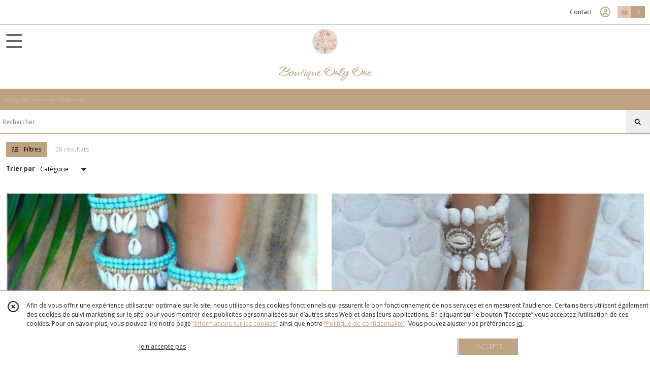

--- FILE ---
content_type: text/html; charset=UTF-8
request_url: https://boutiqueonlyonemandelieu.fr/catalogue
body_size: 6257
content:
    <!DOCTYPE html>
<html class="no-js">
<head>
  <meta charset="utf-8">
  <title>      Boutique Only One - Tous les produits
  </title>
  <meta name="viewport" content="width=device-width, initial-scale=1">
                      <link rel="canonical" href="https://boutiqueonlyonemandelieu.fr/catalogue">
        
      <meta property="og:type" content="website" />
  <meta property="og:url" content="https://boutiqueonlyonemandelieu.fr" />
  <meta property="og:title" content="Boutique Only One" />
  <meta property="og:image" content="https://eproshopping.cloud/media/b35aed09ece7a1942ab3818d02d3163f90c006b7/logo/06a2e847a31e7353fce996b02320acdc03b4ec34.png" />
  <meta property="og:description" content="Entrez dans notre univers Bohème chic" />
                                <script>
    document.documentElement.className = document.documentElement.className.replace(/\bno-js\b/,'js');
  </script>
  <link href="https://fonts.googleapis.com/css2?family=Open+Sans:wght@300..800" rel="stylesheet" type="text/css">
          <link href="https://fonts.googleapis.com/css?family=Qwitcher+Grypen:400,700" rel="stylesheet" type="text/css">
      <link rel="stylesheet" href="/build/997.ba563669.css"><link rel="stylesheet" href="/build/834.16e61b03.css"><link rel="stylesheet" href="/build/80.34683c74.css"><link rel="stylesheet" href="/build/frontend.1fc37339.css">
  <link rel="stylesheet" href="/theme/css/theme_11469_28219405.css" media="screen">
            
  <script src="/build/runtime.a75ddfe5.js" defer></script><script src="/build/406.a97bfe4f.js" defer></script><script src="/build/997.8d0fd1da.js" defer></script><script src="/build/923.0164837a.js" defer></script><script src="/build/834.74802303.js" defer></script><script src="/build/80.8bac68f7.js" defer></script><script src="/build/110.01a93047.js" defer></script><script src="/build/609.a2a9851b.js" defer></script><script src="/build/frontend.16e0848b.js" defer></script>
    <script>
    document.addEventListener('DOMContentLoaded', function() {
      Catalog.init('https://boutiqueonlyonemandelieu.fr/catalogue');
    });
  </script>
</head>
<body>

      
<header class="t_A05  ecommerce">
  <div class="HeaderTop">
    <div class="wrapper">
      <div class="main">
              </div>
      <div class="aside">
                  
        <ul>
                      <li class="contact">
              <a href="/contactez-nous">Contact</a>
            </li>
                                                                                        <li class="login">
                    <a class="js-adv-modal-open" href="/login" aria-label="Espace client">
                      <span class="far fa-user-circle"></span>
                    </a>
                  </li>
                                                                                <li class="cart">
                <a href="/panier">
                  <div class="icon"><span class="fas fa-shopping-basket"></span></div>
                  <div class="counter js-cartTotal-total-products">0</div>
                </a>
              </li>
                              </ul>
      </div>
    </div>
  </div>
  <div class="HeaderMiddle">
    <div class="wrapper with-title">
      <div id="header-menu-mobile-toggle">
        <span>Toggle Menu</span>
      </div>
      <div class="aside">
        <div class="search-form">
          <input type="search" data-url="/catalogue" placeholder="Rechercher">
          <button aria-label="Rechercher"><i class="fas fa-search"></i></button>
        </div>
      </div>
      <div class="main">
        <a href="/">
          <img src="https://eproshopping.cloud/media/b35aed09ece7a1942ab3818d02d3163f90c006b7/logo/06a2e847a31e7353fce996b02320acdc03b4ec34.png" class="js-PreviewLogo">
          <div>
                                          <div class="title es-custom-fg1 es-custom-f1 es-custom-fs-title js-PreviewTitle">Boutique Only One</div>
                                                    <div class="baseline es-custom-fg1 es-custom-f1 es-custom-fs-small js-PreviewBaseline">Entrez dans notre univers Bohème chic</div>
                      </div>
        </a>
      </div>
      <div class="aside">
        <ul>
          <li class="contact">
            <a href="/contactez-nous">
              <div class="icon"><span class="fas fa-envelope"></span></div>
              <div class="text">CONTACT</div>
            </a>
          </li>
                                    <li class="login">
                <a class="js-adv-modal-open" href="/login">
                  <div class="icon"><span class="fas fa-user"></span></div>
                  <div class="text">SE CONNECTER</div>
                </a>
              </li>
                                            <li class="cart">
              <a href="/panier">
                <div class="icon"><span class="fas fa-shopping-cart"></span></div>
                <div class="text">PANIER</div>
                <div class="counter js-cartTotal-total-products">0</div>
              </a>
            </li>
                  </ul>
      </div>
    </div>
  </div>
    <nav class="Menu t_C01">
  <div>
    <ul class="level-0 " >
                    <li>
                              <a href="/">
                              <span class="icon fas fa-home mr-0"></span>
                            <span class="text"></span>
                          </a>
                                </li>
                      <li>
                              <a href="/catalogue">
                            <span class="text">Tous nos produits</span>
                              <span class="fa-solid fa-chevron-right"></span>
                          </a>
                                    <ul class="level-1 display-left" style="display:none">
      <li class="MobileHeaderMenu">
              <a href="/catalogue">
                    <span class="text">Tous nos produits</span>
        </a>
          </li>
                    <li>
                              <a href="/catalogue/200436-homme">
                            <span class="text">FEMME</span>
                              <span class="fa-solid fa-chevron-right"></span>
                          </a>
                                    <ul class="level-2 " >
      <li class="MobileHeaderMenu">
              <a href="/catalogue/200436-homme">
                    <span class="text">FEMME</span>
        </a>
          </li>
                    <li>
                              <a href="/catalogue/200437-sweat-femme">
                            <span class="text">SWEAT FEMME</span>
                          </a>
                                </li>
                      <li>
                              <a href="/catalogue/200438-gilet-femme">
                            <span class="text">GILET FEMME</span>
                          </a>
                                </li>
                      <li>
                              <a href="/catalogue/200439-pantalon-femme">
                            <span class="text">PANTALON FEMME</span>
                          </a>
                                </li>
                      <li>
                              <a href="/catalogue/200440-veste-femme">
                            <span class="text">VESTE FEMME </span>
                          </a>
                                </li>
                      <li>
                              <a href="/catalogue/200441-chaussure-femme">
                            <span class="text">CHAUSSURE FEMME</span>
                          </a>
                                </li>
                      <li>
                              <a href="/catalogue/200442-robe-femme">
                            <span class="text">ROBE FEMME</span>
                          </a>
                                </li>
                      <li>
                              <a href="/catalogue/200836-pull-femme">
                            <span class="text">PULL FEMME</span>
                          </a>
                                </li>
                      <li>
                              <a href="/catalogue/200839-chemise-femme">
                            <span class="text">CHEMISE FEMME</span>
                          </a>
                                </li>
                      <li>
                              <a href="/catalogue/200847-bijoux-femme">
                            <span class="text">COMBINAISON FEMME</span>
                          </a>
                                </li>
                      <li>
                              <a href="/catalogue/201331-haut-femme">
                            <span class="text">HAUT FEMME</span>
                          </a>
                                </li>
                      <li>
                              <a href="/catalogue/202031-jogging-femme">
                            <span class="text">JOGGING FEMME</span>
                          </a>
                                </li>
                      <li>
                              <a href="/catalogue/202123-manteau-femme">
                            <span class="text">MANTEAU FEMME</span>
                          </a>
                                </li>
                      <li>
                              <a href="/catalogue/202268-jupe-femme">
                            <span class="text">JUPE FEMME</span>
                          </a>
                                </li>
                      <li>
                              <a href="/catalogue/247900-sacs-femme">
                            <span class="text">SACS FEMME</span>
                          </a>
                                </li>
      </ul>
              </li>
                      <li>
                              <a href="/catalogue/201428-bijoux">
                            <span class="text">BIJOUX</span>
                          </a>
                                </li>
                      <li>
                              <a href="/catalogue/352604-PARFUM">
                            <span class="text">PARFUM</span>
                          </a>
                                </li>
      </ul>
              </li>
                      <li>
                              <a href="/catalogue/200436-homme">
                            <span class="text">FEMME</span>
                              <span class="fa-solid fa-chevron-right"></span>
                          </a>
                                    <ul class="level-1 " style="display:none">
      <li class="MobileHeaderMenu">
              <a href="/catalogue/200436-homme">
                    <span class="text">FEMME</span>
        </a>
          </li>
                    <li>
                              <a href="/catalogue/200437-sweat-femme">
                            <span class="text">SWEAT FEMME</span>
                          </a>
                                </li>
                      <li>
                              <a href="/catalogue/200438-gilet-femme">
                            <span class="text">GILET FEMME</span>
                          </a>
                                </li>
                      <li>
                              <a href="/catalogue/200439-pantalon-femme">
                            <span class="text">PANTALON FEMME</span>
                          </a>
                                </li>
                      <li>
                              <a href="/catalogue/200440-veste-femme">
                            <span class="text">VESTE FEMME </span>
                          </a>
                                </li>
                      <li>
                              <a href="/catalogue/200441-chaussure-femme">
                            <span class="text">CHAUSSURE FEMME</span>
                          </a>
                                </li>
                      <li>
                              <a href="/catalogue/200442-robe-femme">
                            <span class="text">ROBE FEMME</span>
                          </a>
                                </li>
                      <li>
                              <a href="/catalogue/200836-pull-femme">
                            <span class="text">PULL FEMME</span>
                          </a>
                                </li>
                      <li>
                              <a href="/catalogue/200839-chemise-femme">
                            <span class="text">CHEMISE FEMME</span>
                          </a>
                                </li>
                      <li>
                              <a href="/catalogue/200847-bijoux-femme">
                            <span class="text">COMBINAISON FEMME</span>
                          </a>
                                </li>
                      <li>
                              <a href="/catalogue/201331-haut-femme">
                            <span class="text">HAUT FEMME</span>
                          </a>
                                </li>
                      <li>
                              <a href="/catalogue/202031-jogging-femme">
                            <span class="text">JOGGING FEMME</span>
                          </a>
                                </li>
                      <li>
                              <a href="/catalogue/202123-manteau-femme">
                            <span class="text">MANTEAU FEMME</span>
                          </a>
                                </li>
                      <li>
                              <a href="/catalogue/202268-jupe-femme">
                            <span class="text">JUPE FEMME</span>
                          </a>
                                </li>
                      <li>
                              <a href="/catalogue/247900-sacs-femme">
                            <span class="text">SACS FEMME</span>
                          </a>
                                </li>
      </ul>
              </li>
                      <li>
                              <a href="/catalogue/201428-bijoux">
                            <span class="text">BIJOUX</span>
                          </a>
                                </li>
                      <li>
                              <a href="/catalogue/352604-PARFUM">
                            <span class="text">PARFUM</span>
                          </a>
                                </li>
      </ul>
    <span id="MenuIndicator"></span>
  </div>
</nav>

  <div class="HeaderBottom">
    <div class="baseline es-custom-bg2 es-custom-fg2 es-custom-f1 es-custom-fs js-PreviewBaseline">
      Entrez dans notre univers Bohème chic
    </div>
    <div class="search-form es-custom-b1">
      <input type="search" data-url="/catalogue" placeholder="Rechercher">
      <button aria-label="Rechercher"><i class="fas fa-search"></i></button>
    </div>
  </div>
</header>

      <main class="ProductCategoryPage">
    <div id="Catalog-productResults">
  <div class="ProductResultsHeader">
  <div class="ProductResultsHeader-main">
    <div class="btn es-custom-color-bg2 es-custom-bg2 es-custom-fg2-hov es-custom-bg2-hov mr-3 ProductResultsHeader-filter">
      <i class="fa-solid fa-list-check mr-2"></i> Filtres
    </div>
    <div class="es-custom-fg1">
              28&nbsp;résultats
          </div>
  </div>
  <div class="ProductResultsHeader-aside">
    <form>
      <label for="product-sort-select">Trier par</label>
      <div class="es-select">
        <select id="product-sort-select" name="sort">
                      <option value="-i">Nouveauté</option>
                      <option selected="selected" value="c">Catégorie</option>
                      <option value="t">Nom</option>
                      <option value="p">Prix croissant</option>
                      <option value="r">Référence</option>
                  </select>
      </div>
      <span class="ProductResultsHeader-display">Affichage</span>
      <input class="ProductResultsHeader-display" id="product-display-list" type="radio" name="_l" value="2" >
      <label class="ProductResultsHeader-display" for="product-display-list"><i class="fas fa-bars"></i></label>
      <input class="ProductResultsHeader-display" id="product-display-grid" type="radio" name="_l" value="1" checked>
      <label class="ProductResultsHeader-display" for="product-display-grid"><i class="fas fa-th"></i></label>
    </form>
  </div>
</div>
<div class="ProductResults">
      <div class="ProductItemGrid-container">
                <a class="ProductItemGrid t_D03" href="/2080013-Sandales-coquillages-Turquoise-double">
      <div class="image autoCrop">
    <div>
      <img src="https://eproshopping.cloud/media/b35aed09ece7a1942ab3818d02d3163f90c006b7/produit/4bd750ce2189539442f19e3a10fab4557d81b5a8.jpg">
    </div>
              
      </div>
  <div class="title-price">
    <div class="title">Sandales coquillages Turquoise double</div>
            <div class="Price ">
                      <span class="Price-value">
                <span class="integer">79</span>
                  <span class="currency">€</span>
                      </span>
              <span class="Price-periodKind"></span>
                  </div>

      </div>
      <div class="category">
              Chaussure Femme
          </div>
      <div class="button">
              <button type="button"  data-url="/panier/ajouter" data-id="P-2080013">
        AJOUTER
      </button>
      </div>
</a>

                <a class="ProductItemGrid t_D03" href="/2080012-Sandales-coquillages-Blanche">
      <div class="image autoCrop">
    <div>
      <img src="https://eproshopping.cloud/media/b35aed09ece7a1942ab3818d02d3163f90c006b7/produit/e08b5d0043f487011db9f11c5c727d1c03db48ab.jpg">
    </div>
              
      </div>
  <div class="title-price">
    <div class="title">Sandales coquillages Blanche</div>
            <div class="Price ">
                      <span class="Price-value">
                <span class="integer">79</span>
                  <span class="currency">€</span>
                      </span>
              <span class="Price-periodKind"></span>
                  </div>

      </div>
      <div class="category">
              Chaussure Femme
          </div>
      <div class="button">
              <button type="button"  data-url="/panier/ajouter" data-id="P-2080012">
        AJOUTER
      </button>
      </div>
</a>

                <a class="ProductItemGrid t_D03" href="/2080011-Sandales-coquillages-Violette">
      <div class="image autoCrop">
    <div>
      <img src="https://eproshopping.cloud/media/b35aed09ece7a1942ab3818d02d3163f90c006b7/produit/8815bbe4d0742cda674431f225e7008584930450.jpg">
    </div>
              
      </div>
  <div class="title-price">
    <div class="title">Sandales coquillages Violette</div>
            <div class="Price ">
                      <span class="Price-value">
                <span class="integer">79</span>
                  <span class="currency">€</span>
                      </span>
              <span class="Price-periodKind"></span>
                  </div>

      </div>
      <div class="category">
              Chaussure Femme
          </div>
      <div class="button">
              <button type="button"  data-url="/panier/ajouter" data-id="P-2080011">
        AJOUTER
      </button>
      </div>
</a>

                <a class="ProductItemGrid t_D03" href="/2080009-Sandales-coquillages-Noir">
      <div class="image autoCrop">
    <div>
      <img src="https://eproshopping.cloud/media/b35aed09ece7a1942ab3818d02d3163f90c006b7/produit/f4043ce5c2da6917e635dbd6f8feb3d88d22ce7f.jpg">
    </div>
              
      </div>
  <div class="title-price">
    <div class="title">Sandales coquillages Noir</div>
            <div class="Price ">
                      <span class="Price-value">
                <span class="integer">79</span>
                  <span class="currency">€</span>
                      </span>
              <span class="Price-periodKind"></span>
                  </div>

      </div>
      <div class="category">
              Chaussure Femme
          </div>
      <div class="button">
              <button type="button"  data-url="/panier/ajouter" data-id="P-2080009">
        AJOUTER
      </button>
      </div>
</a>

                <a class="ProductItemGrid t_D03" href="/2080008-Sandales-coquillages-Turquoise">
      <div class="image autoCrop">
    <div>
      <img src="https://eproshopping.cloud/media/b35aed09ece7a1942ab3818d02d3163f90c006b7/produit/105a843ba060fc65986cbe01544d1deebae5dfd6.jpg">
    </div>
              
      </div>
  <div class="title-price">
    <div class="title">Sandales coquillages Turquoise</div>
            <div class="Price ">
                      <span class="Price-value">
                <span class="integer">79</span>
                  <span class="currency">€</span>
                      </span>
              <span class="Price-periodKind"></span>
                  </div>

      </div>
      <div class="category">
              Chaussure Femme
          </div>
      <div class="button">
              <button type="button"  data-url="/panier/ajouter" data-id="P-2080008">
        AJOUTER
      </button>
      </div>
</a>

                <a class="ProductItemGrid t_D03" href="/2080007-Sandales-coquillages-Beige">
      <div class="image autoCrop">
    <div>
      <img src="https://eproshopping.cloud/media/b35aed09ece7a1942ab3818d02d3163f90c006b7/produit/6aee6515f84c206198df9ff253a896bd05190985.jpg">
    </div>
              
      </div>
  <div class="title-price">
    <div class="title">Sandales coquillages Beige</div>
            <div class="Price ">
                      <span class="Price-value">
                <span class="integer">79</span>
                  <span class="currency">€</span>
                      </span>
              <span class="Price-periodKind"></span>
                  </div>

      </div>
      <div class="category">
              Chaussure Femme
          </div>
      <div class="button">
              <button type="button"  data-url="/panier/ajouter" data-id="P-2080007">
        AJOUTER
      </button>
      </div>
</a>

                <a class="ProductItemGrid t_D03" href="/2080001-Sandales-coquillages-rose">
      <div class="image autoCrop">
    <div>
      <img src="https://eproshopping.cloud/media/b35aed09ece7a1942ab3818d02d3163f90c006b7/produit/c38a9a5ccf96494f647f15f38930fd4ab39ffae7.jpg">
    </div>
              
      </div>
  <div class="title-price">
    <div class="title">Sandales coquillages Rose</div>
            <div class="Price ">
                      <span class="Price-value">
                <span class="integer">79</span>
                  <span class="currency">€</span>
                      </span>
              <span class="Price-periodKind"></span>
                  </div>

      </div>
      <div class="category">
              Chaussure Femme
          </div>
      <div class="button">
              <button type="button"  data-url="/panier/ajouter" data-id="P-2080001">
        AJOUTER
      </button>
      </div>
</a>

                <a class="ProductItemGrid t_D03" href="/2059468-Basket-Beige-FIND">
      <div class="image autoCrop">
    <div>
      <img src="https://eproshopping.cloud/media/b35aed09ece7a1942ab3818d02d3163f90c006b7/produit/2e22c67b4771682b746a4456b43435cb737a151f.jpg">
    </div>
              
      </div>
  <div class="title-price">
    <div class="title">Basket Beige Find</div>
            <div class="Price ">
                      <span class="Price-value">
                <span class="integer">55</span>
                  <span class="currency">€</span>
                      </span>
              <span class="Price-periodKind"></span>
                  </div>

      </div>
      <div class="category">
              Chaussure Femme
          </div>
      <div class="button">
              <button type="button"  data-url="/panier/ajouter" data-id="P-2059468">
        AJOUTER
      </button>
      </div>
</a>

                <a class="ProductItemGrid t_D03" href="/2059023-Basket-Beige-CH">
      <div class="image autoCrop">
    <div>
      <img src="https://eproshopping.cloud/media/b35aed09ece7a1942ab3818d02d3163f90c006b7/produit/453f12e4ad4bd479f86e1cfe695584cc7cec4b41.jpg">
    </div>
              
      </div>
  <div class="title-price">
    <div class="title">Basket Beige CH</div>
            <div class="Price ">
                      <span class="Price-value">
                <span class="integer">59</span>
                  <span class="currency">€</span>
                      </span>
              <span class="Price-periodKind"></span>
                  </div>

      </div>
      <div class="category">
              Chaussure Femme
          </div>
      <div class="button">
              <button type="button"  data-url="/panier/ajouter" data-id="P-2059023">
        AJOUTER
      </button>
      </div>
</a>

                <a class="ProductItemGrid t_D03" href="/2058776-Basket-Kaki-bijou">
      <div class="image autoCrop">
    <div>
      <img src="https://eproshopping.cloud/media/b35aed09ece7a1942ab3818d02d3163f90c006b7/produit/2b1c86b00c5bb997034953e96cb81d6a91ad4245.jpg">
    </div>
              
      </div>
  <div class="title-price">
    <div class="title">Basket Kaki bijou</div>
            <div class="Price ">
                      <span class="Price-value">
                <span class="integer">45</span>
                  <span class="currency">€</span>
                      </span>
              <span class="Price-periodKind"></span>
                  </div>

      </div>
      <div class="category">
              Chaussure Femme
          </div>
      <div class="button">
              <button type="button"  data-url="/panier/ajouter" data-id="P-2058776">
        AJOUTER
      </button>
      </div>
</a>

                <a class="ProductItemGrid t_D03" href="/2058773-Basket-Bleu-jeans">
      <div class="image autoCrop">
    <div>
      <img src="https://eproshopping.cloud/media/b35aed09ece7a1942ab3818d02d3163f90c006b7/produit/f44d8c6dcaa3711714db4bfce6153fd164acad95.jpg">
    </div>
              
      </div>
  <div class="title-price">
    <div class="title">Basket Bleu jeans</div>
            <div class="Price ">
                      <span class="Price-value">
                <span class="integer">39</span>
                  <span class="currency">€</span>
                      </span>
              <span class="Price-periodKind"></span>
                  </div>

      </div>
      <div class="category">
              Chaussure Femme
          </div>
      <div class="button">
              <button type="button"  data-url="/panier/ajouter" data-id="P-2058773">
        AJOUTER
      </button>
      </div>
</a>

                <a class="ProductItemGrid t_D03" href="/2058770-Basket-Rose-fluo">
      <div class="image autoCrop">
    <div>
      <img src="https://eproshopping.cloud/media/b35aed09ece7a1942ab3818d02d3163f90c006b7/produit/fbf69c7816d62b6257de54dc121edb0ab0871e3a.jpg">
    </div>
              
      </div>
  <div class="title-price">
    <div class="title">Basket Rose fluo</div>
            <div class="Price ">
                      <span class="Price-value">
                <span class="integer">55</span>
                  <span class="currency">€</span>
                      </span>
              <span class="Price-periodKind"></span>
                  </div>

      </div>
      <div class="category">
              Chaussure Femme
          </div>
      <div class="button">
              <button type="button"  data-url="/panier/ajouter" data-id="P-2058770">
        AJOUTER
      </button>
      </div>
</a>

                <a class="ProductItemGrid t_D03" href="/2080014-Robe-dentelle-Boho">
      <div class="image autoCrop">
    <div>
      <img src="https://eproshopping.cloud/media/b35aed09ece7a1942ab3818d02d3163f90c006b7/produit/82fc68c2d86e4fcd522798239a01a96da05653b7.jpg">
    </div>
              
      </div>
  <div class="title-price">
    <div class="title">Robe dentelle Boho</div>
            <div class="Price ">
                      <span class="Price-value">
                <span class="integer">119</span>
                  <span class="currency">€</span>
                      </span>
              <span class="Price-periodKind"></span>
                  </div>

      </div>
      <div class="category">
              Robe Femme
          </div>
      <div class="button">
              <button type="button"  data-url="/panier/ajouter" data-id="P-2080014">
        AJOUTER
      </button>
      </div>
</a>

                <a class="ProductItemGrid t_D03" href="/2059706-Robe-cheri">
      <div class="image autoCrop">
    <div>
      <img src="https://eproshopping.cloud/media/b35aed09ece7a1942ab3818d02d3163f90c006b7/produit/2ac6770978f306fab94a5ed41dbe7571f114acf5.jpg">
    </div>
              
      </div>
  <div class="title-price">
    <div class="title">Robe chéri</div>
            <div class="Price ">
                      <span class="Price-value">
                <span class="integer">49</span>
                  <span class="currency">€</span>
                      </span>
              <span class="Price-periodKind"></span>
                  </div>

      </div>
      <div class="category">
              Robe Femme
          </div>
      <div class="button">
              <button type="button"  data-url="/panier/ajouter" data-id="P-2059706">
        AJOUTER
      </button>
      </div>
</a>

                <a class="ProductItemGrid t_D03" href="/2059691-Robe-Minnie">
      <div class="image autoCrop">
    <div>
      <img src="https://eproshopping.cloud/media/b35aed09ece7a1942ab3818d02d3163f90c006b7/produit/340e2f264975db432578d9931380b1f791c74442.jpg">
    </div>
              
      </div>
  <div class="title-price">
    <div class="title">Robe Minnie</div>
            <div class="Price ">
                      <span class="Price-value">
                <span class="integer">59</span>
                  <span class="currency">€</span>
                      </span>
              <span class="Price-periodKind"></span>
                  </div>

      </div>
      <div class="category">
              Robe Femme
          </div>
      <div class="button">
              <button type="button"  data-url="/panier/ajouter" data-id="P-2059691">
        AJOUTER
      </button>
      </div>
</a>

                <a class="ProductItemGrid t_D03" href="/2059709-Ensemble-Ichi-pantalon-et-blazer">
      <div class="image autoCrop">
    <div>
      <img src="https://eproshopping.cloud/media/b35aed09ece7a1942ab3818d02d3163f90c006b7/produit/92893e644828defadd43e4ee39aa26f790a2b4a6.jpg">
    </div>
              
      </div>
  <div class="title-price">
    <div class="title">Ensemble Ichi pantalon et blazer</div>
            <div class="Price ">
                      <span class="Price-value">
                <span class="integer">39</span>
                  <span class="currency-sup">€</span>
          <span class="fractional">95</span>
                      </span>
              <span class="Price-periodKind"></span>
                  </div>

      </div>
      <div class="category">
              Combinaison Femme
          </div>
      <div class="button">
              <button type="button"  data-url="/panier/ajouter" data-id="P-2059709">
        AJOUTER
      </button>
      </div>
</a>

                <a class="ProductItemGrid t_D03" href="/2080045-SUN-FLOWER-MADAMIRMA">
      <div class="image autoCrop">
    <div>
      <img src="https://eproshopping.cloud/media/b35aed09ece7a1942ab3818d02d3163f90c006b7/produit/6337e05e585d70fea950baf6aaf0642df50aae65.png">
    </div>
              
      </div>
  <div class="title-price">
    <div class="title">Sun flower Madamirma</div>
            <div class="Price ">
                      <span class="Price-value">
                <span class="integer">59</span>
                  <span class="currency">€</span>
                      </span>
              <span class="Price-periodKind"></span>
                  </div>

      </div>
      <div class="category">
              Parfum
          </div>
      <div class="button">
              <button type="button"  data-url="/panier/ajouter" data-id="P-2080045">
        AJOUTER
      </button>
      </div>
</a>

                <a class="ProductItemGrid t_D03" href="/2080044-COCO">
      <div class="image autoCrop">
    <div>
      <img src="https://eproshopping.cloud/media/b35aed09ece7a1942ab3818d02d3163f90c006b7/produit/17ffcec2d98e3b9154ed953f9f61defa83f012cc.png">
    </div>
              
      </div>
  <div class="title-price">
    <div class="title">Coco Madamirma</div>
            <div class="Price ">
                      <span class="Price-value">
                <span class="integer">59</span>
                  <span class="currency">€</span>
                      </span>
              <span class="Price-periodKind"></span>
                  </div>

      </div>
      <div class="category">
              Parfum
          </div>
      <div class="button">
              <button type="button"  data-url="/panier/ajouter" data-id="P-2080044">
        AJOUTER
      </button>
      </div>
</a>

                <a class="ProductItemGrid t_D03" href="/2080042-VANILLE">
      <div class="image autoCrop">
    <div>
      <img src="https://eproshopping.cloud/media/b35aed09ece7a1942ab3818d02d3163f90c006b7/produit/3254026267fdd853a2f1792e0ce34d671e12a57a.png">
    </div>
              
      </div>
  <div class="title-price">
    <div class="title">Vanille Madamirma</div>
            <div class="Price ">
                      <span class="Price-value">
                <span class="integer">59</span>
                  <span class="currency">€</span>
                      </span>
              <span class="Price-periodKind"></span>
                  </div>

      </div>
      <div class="category">
              Parfum
          </div>
      <div class="button">
              <button type="button"  data-url="/panier/ajouter" data-id="P-2080042">
        AJOUTER
      </button>
      </div>
</a>

                <a class="ProductItemGrid t_D03" href="/2080040-JUST-MADAM">
      <div class="image autoCrop">
    <div>
      <img src="https://eproshopping.cloud/media/b35aed09ece7a1942ab3818d02d3163f90c006b7/produit/77303a4a293113f4869479141fe1ff63d58a9593.png">
    </div>
              
      </div>
  <div class="title-price">
    <div class="title">Just madam Madamirma</div>
            <div class="Price ">
                      <span class="Price-value">
                <span class="integer">39</span>
                  <span class="currency">€</span>
                      </span>
              <span class="Price-periodKind"></span>
                  </div>

      </div>
      <div class="category">
              Parfum
          </div>
      <div class="button">
              <button type="button"  data-url="/panier/ajouter" data-id="P-2080040">
        AJOUTER
      </button>
      </div>
</a>

                <a class="ProductItemGrid t_D03" href="/2080039-TONKABAYA">
      <div class="image autoCrop">
    <div>
      <img src="https://eproshopping.cloud/media/b35aed09ece7a1942ab3818d02d3163f90c006b7/produit/e759f52e33ac37b4e0e61159fd04d839a066f307.png">
    </div>
              
      </div>
  <div class="title-price">
    <div class="title">Tonkabaya Madamirma</div>
            <div class="Price ">
                      <span class="Price-value">
                <span class="integer">39</span>
                  <span class="currency">€</span>
                      </span>
              <span class="Price-periodKind"></span>
                  </div>

      </div>
      <div class="category">
              Parfum
          </div>
      <div class="button">
              <button type="button"  data-url="/panier/ajouter" data-id="P-2080039">
        AJOUTER
      </button>
      </div>
</a>

                <a class="ProductItemGrid t_D03" href="/2080037-BAROKO">
      <div class="image autoCrop">
    <div>
      <img src="https://eproshopping.cloud/media/b35aed09ece7a1942ab3818d02d3163f90c006b7/produit/68ba98efeebd89fb024e4f9f92fa845e0271a40f.png">
    </div>
              
      </div>
  <div class="title-price">
    <div class="title">Baroko Madamirma</div>
            <div class="Price ">
                      <span class="Price-value">
                <span class="integer">39</span>
                  <span class="currency">€</span>
                      </span>
              <span class="Price-periodKind"></span>
                  </div>

      </div>
      <div class="category">
              Parfum
          </div>
      <div class="button">
              <button type="button"  data-url="/panier/ajouter" data-id="P-2080037">
        AJOUTER
      </button>
      </div>
</a>

                <a class="ProductItemGrid t_D03" href="/2080030-BOHEMIENNE">
      <div class="image autoCrop">
    <div>
      <img src="https://eproshopping.cloud/media/b35aed09ece7a1942ab3818d02d3163f90c006b7/produit/86da2c5137c236c2e36c86fc9a8b5904ee4eaa0b.png">
    </div>
              
      </div>
  <div class="title-price">
    <div class="title">Bohémienne Madamirma</div>
            <div class="Price ">
                      <span class="Price-value">
                <span class="integer">39</span>
                  <span class="currency">€</span>
                      </span>
              <span class="Price-periodKind"></span>
                  </div>

      </div>
      <div class="category">
              Parfum
          </div>
      <div class="button">
              <button type="button"  data-url="/panier/ajouter" data-id="P-2080030">
        AJOUTER
      </button>
      </div>
</a>

                <a class="ProductItemGrid t_D03" href="/2080028-PATCHOU">
      <div class="image autoCrop">
    <div>
      <img src="https://eproshopping.cloud/media/b35aed09ece7a1942ab3818d02d3163f90c006b7/produit/c228eb2fcec78643769453e35edd42a308ed8587.png">
    </div>
              
      </div>
  <div class="title-price">
    <div class="title">Patchou Madamirma</div>
            <div class="Price ">
                      <span class="Price-value">
                <span class="integer">39</span>
                  <span class="currency">€</span>
                      </span>
              <span class="Price-periodKind"></span>
                  </div>

      </div>
      <div class="category">
              Parfum
          </div>
      <div class="button">
              <button type="button"  data-url="/panier/ajouter" data-id="P-2080028">
        AJOUTER
      </button>
      </div>
</a>

                <a class="ProductItemGrid t_D03" href="/2080026-GOOD-VIBES">
      <div class="image autoCrop">
    <div>
      <img src="https://eproshopping.cloud/media/b35aed09ece7a1942ab3818d02d3163f90c006b7/produit/66c42e7520c78e37c8bd84cea2803b4f46ff9242.png">
    </div>
              
      </div>
  <div class="title-price">
    <div class="title">Good-vibes Madamirma</div>
            <div class="Price ">
                      <span class="Price-value">
                <span class="integer">39</span>
                  <span class="currency">€</span>
                      </span>
              <span class="Price-periodKind"></span>
                  </div>

      </div>
      <div class="category">
              Parfum
          </div>
      <div class="button">
              <button type="button"  data-url="/panier/ajouter" data-id="P-2080026">
        AJOUTER
      </button>
      </div>
</a>

                <a class="ProductItemGrid t_D03" href="/2080024-MARI-JANE">
      <div class="image autoCrop">
    <div>
      <img src="https://eproshopping.cloud/media/b35aed09ece7a1942ab3818d02d3163f90c006b7/produit/0028aa9b0091f38177e1e3d664161c41c6315e2e.png">
    </div>
              
      </div>
  <div class="title-price">
    <div class="title">Mari-jane Madamirma</div>
            <div class="Price ">
                      <span class="Price-value">
                <span class="integer">39</span>
                  <span class="currency">€</span>
                      </span>
              <span class="Price-periodKind"></span>
                  </div>

      </div>
      <div class="category">
              Parfum
          </div>
      <div class="button">
              <button type="button"  data-url="/panier/ajouter" data-id="P-2080024">
        AJOUTER
      </button>
      </div>
</a>

                <a class="ProductItemGrid t_D03" href="/2080022-LOVE-SUMMER">
      <div class="image autoCrop">
    <div>
      <img src="https://eproshopping.cloud/media/b35aed09ece7a1942ab3818d02d3163f90c006b7/produit/13c38092dfafb75b91890fd5660d21f1b30d2c84.png">
    </div>
              
      </div>
  <div class="title-price">
    <div class="title">Love summer Madamirma</div>
            <div class="Price ">
                      <span class="Price-value">
                <span class="integer">39</span>
                  <span class="currency">€</span>
                      </span>
              <span class="Price-periodKind"></span>
                  </div>

      </div>
      <div class="category">
              Parfum
          </div>
      <div class="button">
              <button type="button"  data-url="/panier/ajouter" data-id="P-2080022">
        AJOUTER
      </button>
      </div>
</a>

                <a class="ProductItemGrid t_D03" href="/2080020-IRMA-OUD">
      <div class="image autoCrop">
    <div>
      <img src="https://eproshopping.cloud/media/b35aed09ece7a1942ab3818d02d3163f90c006b7/produit/0c13da083e52f0453d9af4e96e01c29e59e5f557.png">
    </div>
              
      </div>
  <div class="title-price">
    <div class="title">Irma oud Madamirma</div>
            <div class="Price ">
                      <span class="Price-value">
                <span class="integer">39</span>
                  <span class="currency">€</span>
                      </span>
              <span class="Price-periodKind"></span>
                  </div>

      </div>
      <div class="category">
              Parfum
          </div>
      <div class="button">
              <button type="button"  data-url="/panier/ajouter" data-id="P-2080020">
        AJOUTER
      </button>
      </div>
</a>

          </div>
  </div>

</div>

  </main>
    <div id="ProductFilters">
    <div class="ProductFiltersClose">
      <span class="js-ProductFiltersClose">Fermer <i class="fa-solid fa-times"></i></span>
    </div>
    <div class="ProductFiltersHeader">
      FILTRES
    </div>
    <ul>
      <li class="current">
                                  <a href="/catalogue">Tous les produits</a>
          <ul>
          <li >
                  <a href="/catalogue/200436-homme">
            FEMME (16)          </a>
                        </li>
          <li >
                  <a href="/catalogue/352604-PARFUM">
            PARFUM (12)          </a>
                        </li>
      </ul>

      </li>
    </ul>
    <div class="ProductFiltersApply js-ProductFiltersClose es-custom-b1 es-custom-fg1 es-custom-bg1-hov es-custom-fg1-hov">
      Afficher les résultats
    </div>
  </div>
    <footer>
  <div class="es-custom-bg2 es-custom-color-bg2">
                        <div class="FooterPayments">
          <div class="FooterPayments-title es-custom-bg2">Paiements sécurisés</div>
                      <img src="/images/payment/paypal-icon.svg" alt="" title="Paiements sécurisés par PayPal">
                      <img src="/images/payment/visa.svg" alt="" title="VISA">
                      <img src="/images/payment/mastercard.svg" alt="" title="Mastercard">
                      <img src="/images/payment/amex.svg" alt="" title="AMEX">
                  </div>
              <div class="FooterMain">
      <div class="FooterMain-nav">
        <div class="title">Navigation</div>
                      <a href="/" class="es-custom-fg1-hov"><span class="fas fa-chevron-right"></span> Accueil</a>
          <a href="/catalogue" class="es-custom-fg1-hov"><span class="fas fa-chevron-right"></span> Catalogue</a>
          <a href="/contactez-nous" class="es-custom-fg1-hov"><span class="fas fa-chevron-right"></span> Contact</a>
          <a href="/page/qui-sommes-nous.html" class="es-custom-fg1-hov"><span class="fas fa-chevron-right"></span> Qui sommes nous ?</a>
          <a href="/page/cgv.html" class="es-custom-fg1-hov"><span class="fas fa-chevron-right"></span> CGV</a>
    
      </div>
      <div class="FooterMain-legal">
        <div class="title">Mentions légales</div>
                          Ce site est édité par Verhulst Loic eurl.<br>
          SIREN : 81050153600017<br>                <br><span class="website-hosting-detail-toggle">Hébergement via eProShopping</span>
        <div class="website-hosting-detail" style="display: none">
          Hébergeur :<br>
          Planet Service<br />
21 rue Fécamp<br />
75012 Paris<br />

        </div>
                  <a href="/donnees-personnelles">Gestion des cookies</a>
                      <a href="/page/donn%C3%A9es-personnelles.html">Données personnelles</a>
                        </div>
      <div class="FooterMain-address">
        <div class="title js-PreviewTitle">Boutique Only One</div>
        <span itemscope itemtype="https://schema.org/PostalAddress" class="zbfc-address zbfc-address-fr"><span itemprop="streetAddress">195 Avenue Janvier Passero </span><br><span itemprop="postalCode">06210</span>&nbsp;<span itemprop="addressLocality">Mandelieu</span><br></span><br>
                          <div class="title mt-3">Parlez de nous</div>
          <div class="SocialBlock">
                          <a href="https://www.facebook.com/sharer/sharer.php?u=https%3A%2F%2Fboutiqueonlyonemandelieu.fr&title=Boutique%20Only%20One" onclick="window.open(this.href,'', 'menubar=no,toolbar=no,resizable=yes,scrollbars=yes,height=600,width=600');return false;"><img src="/build/images/logo_btn_facebook.a8c01f87.svg" alt="Partager sur Facebook"></a>
              <a href="https://twitter.com/intent/tweet?text=Boutique%20Only%20One&url=https%3A%2F%2Fboutiqueonlyonemandelieu.fr" onclick="window.open(this.href,'', 'menubar=no,toolbar=no,resizable=yes,scrollbars=yes,height=600,width=600');return false;"><img src="/build/images/logo_btn_x.f0713770.svg" alt="Partager sur X"></a>
                      </div>
                      <div id="LesAvisBadge" class="fixed ">
      <div class="title">Note globale : 5/5</div>
      <a href="/avis">
                  <img src="/images/les-avis/badge-5.png" alt="Badge 5 étoiles Les Avis eProShopping">
                <p>6 avis clients</p>
      </a>
    </div>
  
      </div>
    </div>
  </div>
              <div class="FooterCopyright es-custom-bg1">
    <div>
      <span class="es-custom-fg1">
                  Copyright Verhulst Loic eurl. Tous droits réservés.
                          Site réalisé avec <a href="https://www.eproshopping.fr" target="_blank" >eProShopping</a>
              </span>
              <a class="footer-manager-access-btn es-custom-fg1 es-custom-fg1-hov es-custom-bg1-hov" href="//eproshopping.fr/espace-gerant/login" target="_blank" rel="nofollow"><i class="fas fa-sign-in-alt"></i> Accès gérant</a>
          </div>
  </div>
  </footer>


  <div id="CookieBanner" class="es-custom-b1" data-url="/maj-cookies"     >
    <div class="CookieBanner-close">
      <span class="far fa-times-circle js-cookie-close"></span>
    </div>
    <div class="CookieBanner-text">
      Afin de vous offrir une expérience utilisateur optimale sur le site, nous utilisons des cookies fonctionnels qui assurent le bon fonctionnement de nos services et en mesurent l’audience.
      Certains tiers utilisent également des cookies de suivi marketing sur le site pour vous montrer des publicités personnalisées sur d’autres sites Web et dans leurs applications.
      En cliquant sur le bouton “J’accepte” vous acceptez l’utilisation de ces cookies.
      Pour en savoir plus, vous pouvez lire notre page <a href="/donnees-personnelles" class="es-custom-fg1">“Informations sur les cookies”</a> ainsi que notre <a href="/page/donn%C3%A9es-personnelles.html" class="es-custom-fg1">“Politique de confidentialité“</a>.
      Vous pouvez ajuster vos préférences <span class="js-cookie-openPreference">ici</span>.
    </div>
    <div class="CookieBanner-button">
      <button type="button" class="js-cookie-refuse btn btn-link">je n&#039;accepte pas</button>
    </div>
    <div class="CookieBanner-button">
      <button type="button" class="js-cookie-accept btn btn-primary es-custom-fg2 es-custom-fg2-hov es-custom-bg2 es-custom-bg2-hov es-custom-b2-l es-custom-b2-l-hov">J&#039;ACCEPTE</button>
    </div>
  </div>
  <template id="CookieEditPreferenceModal-body">
    <ul class="CheckboxGroup">
  <li>
    <input type="checkbox" id="gpdr_fct" name="1" checked disabled>
    <label for="gpdr_fct">
      <span class="title">Fonctionnels</span>
      Les cookies fonctionnels sont nécessaires à l’utilisation et au bon fonctionnement du site Web. Ils vous permettent notamment de mettre des produits dans votre panier d’achat et de procéder au paiement de votre commande. Par conséquent, ces cookies ne peuvent pas être désactivés.
    </label>
  </li>
  <li>
    <input type="checkbox" id="gpdr_an" name="2" >
    <label for="gpdr_an">
      <span class="title">Marketing et analytique</span>
      Ces cookies sont utilisés pour analyser l’audience et le suivi des visites, l’historique de vos achats et votre comportement sur le site Web. Ils pourraient nous permettre de personnaliser votre expérience en ligne en associant vos données à celles d’autres clients qui ont un profil similaire, pour vous montrer des publicités ciblées sur d’autres sites Web et sur des applications tierces. Si vous désactivez ces cookies, votre expérience en ligne risque d’être moins riche et les publicités qui vous seront montrées moins pertinentes.
    </label>
  </li>
</ul>
<div class="text-center">
  <button type="button" class="js-cookie-save btn btn-primary es-custom-fg2 es-custom-fg2-hov es-custom-bg2 es-custom-bg2-hov es-custom-b2-l es-custom-b2-l-hov" data-url="/maj-cookies">ENREGISTRER</button>
</div>
  </template>
</body>
</html>


--- FILE ---
content_type: text/css
request_url: https://boutiqueonlyonemandelieu.fr/theme/css/theme_11469_28219405.css
body_size: 3794
content:
.sk-spinner-wave div{background-color:#e8c1b5}.modal .modal-header{color:#e8c1b5;background-color:#bfa381}.modal .modal-footer .es-modal-apply{color:#e8c1b5;background-color:#bfa381;border-left-color:#e8c1b5}.modal .modal-footer .es-modal-apply:hover{color:#bfa381;background-color:#e8c1b5;border-left-color:#bfa381}.CartCoupon-Add,.CartQuickAdd-Add{color:#e8c1b5;background-color:#bfa381}.CartCoupon-Add:hover,.CartQuickAdd-Add:hover{color:#bfa381;background-color:#e8c1b5}.CartPayment-Method.active{border-color:#bfa381 !important}.CartShipping-GroupHeader{color:#bfa381}.CartShipping-Group.active .CartShipping-GroupHeader{border-color:#bfa381 !important;background-color:#bfa381}.CartShipping-Group.active .CartShipping-GroupHeader-label,.CartShipping-Group.active .CartShipping-GroupHeader-toggle{color:#000}.CartShipping-Method>input[type=radio]:checked+.CartShipping-MethodHeader,.CartShipping-ShopPickup>input[type=radio]:checked+.CartShipping-ShopPickupHeader,.CartShipping-Pickup>input[type=radio]:checked+.CartShipping-PickupHeader,.CartShipping-Pickup.active>.CartShipping-PickupHeader{border-color:#bfa381}.CartShipping-Method>input[type=radio]:checked+.CartShipping-MethodHeader-radio span,.CartShipping-ShopPickup>input[type=radio]:checked+.CartShipping-ShopPickupHeader-radio span,.CartShipping-Pickup>input[type=radio]:checked+.CartShipping-PickupHeader-radio span,.CartShipping-Pickup.active>.CartShipping-PickupHeader-radio span{color:#bfa381}.ProductFavorite span{color:#bfa381}header.t_A05 a{color:inherit;text-decoration:none}header.t_A05 ul{padding:0;margin-bottom:0}header.t_A05 .HeaderTop{border-bottom:1px solid #c1c1c1}header.t_A05 .HeaderTop .wrapper{display:flex;justify-content:space-between;align-items:center;padding:0 10px}header.t_A05 .HeaderTop .wrapper a,header.t_A05 .HeaderTop .wrapper li>div{display:flex;align-items:center;justify-content:center;min-height:48px;min-width:48px}header.t_A05 .HeaderTop .wrapper a .icon,header.t_A05 .HeaderTop .wrapper li>div .icon{margin-right:10px}header.t_A05 .HeaderTop .wrapper a .text,header.t_A05 .HeaderTop .wrapper li>div .text{flex:1}header.t_A05 .HeaderTop .wrapper .main{display:flex;align-items:center}header.t_A05 .HeaderTop .wrapper .main a .icon{color:#bfa381}header.t_A05 .HeaderTop .wrapper .aside ul{display:flex;align-items:center}header.t_A05 .HeaderTop .wrapper .aside ul li{list-style:none}header.t_A05 .HeaderTop .wrapper .aside ul li.blog{display:none}header.t_A05 .HeaderTop .wrapper .aside ul li.adv-login{display:none}header.t_A05 .HeaderTop .wrapper .aside ul li.login a{font-size:20px;color:#bfa381}header.t_A05 .HeaderTop .wrapper .aside ul li.cart a div{width:27px;padding:3px 0;margin-right:0;text-align:center}header.t_A05 .HeaderTop .wrapper .aside ul li.cart a .icon{color:#bfa381;background-color:#e8c1b5}header.t_A05 .HeaderTop .wrapper .aside ul li.cart a .counter{color:#e8c1b5;background-color:#bfa381}header.t_A05 .HeaderTop .wrapper .aside ul.PageLinkContainer{display:none}header.t_A05 .HeaderMiddle .wrapper{position:relative;padding:.5rem .25rem;min-height:56px}header.t_A05 .HeaderMiddle .main img{max-height:50px;max-width:calc(100% - 96px);padding:0 !important}header.t_A05 .HeaderMiddle .main a{display:block;text-align:center}header.t_A05 .HeaderMiddle .main a>div{margin-top:8px;font-weight:700}header.t_A05 .HeaderMiddle .main a>div h1{position:absolute;right:200%;margin-bottom:0;font-weight:inherit;line-height:inherit}header.t_A05 .HeaderMiddle .main a>div h1.title{position:static}header.t_A05 .HeaderMiddle .main a>div .baseline{display:none}header.t_A05 .HeaderMiddle .aside{display:none}header.t_A05 .HeaderMiddle .aside li.contact{display:none}header.t_A05 .HeaderBottom .baseline{padding:8px;overflow-x:hidden;white-space:nowrap;text-overflow:ellipsis}header.t_A05 .HeaderBottom .search-form{height:48px;overflow:hidden;border-bottom:1px solid;border-top:1px solid}header.t_A05 .HeaderBottom .search-form input{float:left;width:calc(100% - 60px);height:46px;border:none;padding-left:5px}header.t_A05 .HeaderBottom .search-form button{float:right;height:48px;width:48px;background-color:#eee}@media(width >= 768px){header.t_A05 .HeaderTop{color:#fff;background-color:#bfa381;border-bottom:none}header.t_A05 .HeaderTop .wrapper{padding:0 12px;min-height:48px}header.t_A05 .HeaderTop .wrapper a,header.t_A05 .HeaderTop .wrapper li>div{min-height:auto;min-width:auto}header.t_A05 .HeaderTop .wrapper a span.fa-sort-down:not(.icon),header.t_A05 .HeaderTop .wrapper li>div span.fa-sort-down:not(.icon){margin-left:5px;margin-bottom:5px}header.t_A05 .HeaderTop .wrapper .main a .icon{color:#e8c1b5}header.t_A05 .HeaderTop .wrapper .aside{display:flex}header.t_A05 .HeaderTop .wrapper .aside ul li{display:flex;align-items:center;margin:0 10px}header.t_A05 .HeaderTop .wrapper .aside ul li.MobileHeaderMenu{display:none}header.t_A05 .HeaderTop .wrapper .aside ul li>a,header.t_A05 .HeaderTop .wrapper .aside ul li>div{display:inline-flex}header.t_A05 .HeaderTop .wrapper .aside ul li.blog{display:flex}header.t_A05 .HeaderTop .wrapper .aside ul li.blog a .icon{color:inherit;font-size:16px}header.t_A05 .HeaderTop .wrapper .aside ul li.blog a .text{margin-left:5px}header.t_A05 .HeaderTop .wrapper .aside ul li.adv-login{display:flex}header.t_A05 .HeaderTop .wrapper .aside ul li.login{display:none}header.t_A05 .HeaderTop .wrapper .aside ul li.cart{display:none}header.t_A05 .HeaderTop .wrapper .aside ul.PageLinkContainer{display:flex}header.t_A05 .HeaderTop .wrapper .aside ul.PageLinkContainer::after{content:"|";color:#e8c1b5}header.t_A05 .HeaderTop .wrapper .aside ul.PageLinkContainer ul.level-1{display:flex;flex-direction:column;align-items:flex-start;position:absolute;z-index:100;top:100%;left:0;margin:0;padding-top:20px;background-color:#eaeaea;border-left:4px solid #bfa381}header.t_A05 .HeaderTop .wrapper .aside ul.PageLinkContainer ul.level-1>li>a,header.t_A05 .HeaderTop .wrapper .aside ul.PageLinkContainer ul.level-1>li>div{padding:10px;color:#bfa381}header.t_A05 .HeaderTop .wrapper .aside ul.PageLinkContainer ul.level-1>li>a:hover{color:#e8c1b5}header.t_A05 .HeaderTop .wrapper .aside>ul>li:not(:first-child,:nth-child(2)){margin-left:0}header.t_A05 .HeaderTop .wrapper .aside>ul>li:not(:first-child,:nth-child(2))::before{content:"|";margin-right:10px;color:#fff}header.t_A05 .HeaderMiddle .wrapper{display:flex;align-items:center;justify-content:space-between;padding:.5rem .75rem}header.t_A05 .HeaderMiddle .wrapper:not(.with-title) .main img{max-height:calc(90px + 0*30px)}header.t_A05 .HeaderMiddle .main{flex:1;text-align:center}header.t_A05 .HeaderMiddle .main img{max-width:100%;max-height:calc(50px + 0*50px)}header.t_A05 .HeaderMiddle .main a{display:inline-block}header.t_A05 .HeaderMiddle .main a>div .baseline{display:block}header.t_A05 .HeaderMiddle .aside{display:block;width:160px}header.t_A05 .HeaderMiddle .aside .search-form{display:flex;align-items:center;border:1px solid #c1c1c1;background-color:#fff}header.t_A05 .HeaderMiddle .aside .search-form input{flex:1;height:35px;padding:2px 5px 2px 10px;border:none;outline:none;background-color:rgba(0,0,0,0)}header.t_A05 .HeaderMiddle .aside .search-form button{width:26px;height:39px;padding:0;background-color:rgba(0,0,0,0);border:none}header.t_A05 .HeaderMiddle .aside ul{display:flex;flex-direction:column;align-items:flex-end;justify-content:flex-end;list-style:none}header.t_A05 .HeaderMiddle .aside li:not(:last-child){margin-bottom:8px}header.t_A05 .HeaderMiddle .aside li a{display:flex;align-items:center;padding:13px 0;min-width:48px}header.t_A05 .HeaderMiddle .aside li.login a .icon{margin-right:5px;color:#bfa381;font-size:16px}header.t_A05 .HeaderMiddle .aside li.cart a .icon{margin-right:5px;color:#bfa381;font-size:16px}header.t_A05 .HeaderMiddle .aside li.cart a .text{margin-right:5px}header.t_A05 .HeaderMiddle .aside li.cart a .counter::before{content:"("}header.t_A05 .HeaderMiddle .aside li.cart a .counter::after{content:")"}header.t_A05 nav.Menu{border-bottom:1px solid #c1c1c1}header.t_A05 nav.Menu ul.level-0>li>a,header.t_A05 nav.Menu ul.level-0>li>div{font-weight:600}header.t_A05 .HeaderBottom{display:none}}@media(width >= 1024px){header.t_A05 .HeaderTop .wrapper .aside li.contact{display:none}header.t_A05 .HeaderMiddle .aside ul{flex-direction:row}header.t_A05 .HeaderMiddle .aside li{display:flex;align-items:center}header.t_A05 .HeaderMiddle .aside li:not(:last-child){margin-bottom:0}header.t_A05 .HeaderMiddle .aside li:not(:first-child)::before{content:"|";display:block;margin:0 5px;color:#bfa381}header.t_A05 .HeaderMiddle .aside li.contact{display:block}header.t_A05 .HeaderMiddle .aside li.contact a .icon{margin-right:5px;color:#bfa381;font-size:16px}header.t_A05.ecommerce .HeaderMiddle .aside{width:300px}}@media(width >= 1025px){header.t_A05.with-fullscreen-slider .HeaderTop{color:#000;background-color:rgba(255,255,255,.5)}header.t_A05.with-fullscreen-slider .HeaderTop .wrapper{border-bottom:none}header.t_A05.with-fullscreen-slider .HeaderMiddle{background-color:rgba(255,255,255,.5)}header.t_A05.with-fullscreen-slider .HeaderMiddle .aside .search-form{border-top:none;border-left:none;border-right:none;border-bottom:1px solid #000;background-color:rgba(0,0,0,0)}header.t_A05.with-fullscreen-slider nav.Menu{background-color:rgba(255,255,255,.5)}}#BlogPage{position:relative}#BlogPage *{box-sizing:border-box}.BlogPage-container aside{padding:40px;margin:15px;color:#fff;background-color:#bfa381}.BlogPage-container aside .title{margin-bottom:25px;font-size:26px;font-weight:700}@media(width >= 1024px){.BlogPage-container{display:flex;position:relative;z-index:1}.BlogPage-container aside{padding:0;margin:0;width:25%}.BlogPage-container aside .title{padding-left:40px;margin:25px 0}.BlogPage-container main{width:66.6666%;padding:20px;background-color:#fff}}.BlogCategory{width:100%;padding:15px}.BlogCategory-image{background-color:#eee;text-align:center}.BlogCategory-image span{margin:60px 0;font-size:70px;color:#666}@media(width >= 1024px){.BlogCategory-image{position:absolute;z-index:0;height:394px;width:100%;overflow:hidden}.BlogCategory-image span{margin-top:60px;font-size:110px}.BlogCategory-image .mask-1{position:absolute;bottom:-105px;height:155px;width:100%;background-color:#fff;transform:skewY(-8deg)}.BlogCategory-image .mask-2{position:absolute;bottom:-15px;height:47px;width:25%;background-color:#bfa381;transform:skewY(-8deg)}.BlogCategory-image+.BlogPage-container{padding-top:219px}.BlogCategory-image+.BlogPage-container aside{margin-top:167px}}.BlogCategory-filter{padding-left:0;list-style:none}.BlogCategory-filter a{text-decoration:none;color:inherit}.BlogCategory-filter ul{padding-left:20px}.BlogCategory-filter li.current>a{color:#e8c1b5;font-weight:700}.BlogCategory-filter>li>a{display:block;font-size:16px;margin-bottom:12px;font-weight:700}.BlogCategory-filter>li>ul{list-style-type:square}@media(width >= 1024px){.BlogCategory-filter{padding-left:40px}}.BlogCategory .title{padding-left:15px;font-size:30px;font-weight:700;line-height:45px;border-left:8px solid #bfa381}.BlogCategory .description{margin:10px 0}.BlogSubCategory{display:block;width:100%;padding:15px;color:inherit;text-decoration:none}.BlogSubCategory-container{display:flex;flex-wrap:wrap;margin-bottom:10px}.BlogSubCategory .image{margin-bottom:20px;background-color:#eee;text-align:center}.BlogSubCategory .image span{margin:56px 0;font-size:70px;color:#666}.BlogSubCategory .title{padding-left:15px;font-size:22px;font-weight:700;line-height:35px;border-left:5px solid #bfa381}.BlogSubCategory .description{margin:10px 0}.BlogSubCategory .see-more{width:33px;padding:3px 0 5px;color:#fff;background-color:#bfa381;text-align:center}@media(width >= 768px){.BlogSubCategory{width:50%}}.BlogPost{width:100%;padding:15px;color:inherit;text-decoration:none}.BlogPost-container{display:flex;flex-wrap:wrap;margin-bottom:10px}.BlogPost .image{margin-bottom:20px;background-color:#eee;text-align:center}.BlogPost .image span{margin:calc(30% - 25px) 0;font-size:50px;color:#666}.BlogPost .title{font-size:16px;font-weight:700}.BlogPost .description{margin:10px 0}.BlogPost .see-more{width:33px;padding:3px 0 5px;color:#fff;background-color:#000;text-align:center}@media(width >= 768px){.BlogPost{width:33.3333%}}nav.t_C01{position:absolute;left:-100%;z-index:100;width:100%;transition:left .3s;overflow:hidden scroll;background-color:#fff;border-top:1px solid #666}nav.t_C01 ul{padding:0}nav.t_C01 li{list-style:none}nav.t_C01 li>a,nav.t_C01 li>div{display:flex;align-items:center;font-size:17px;padding:15px 20px;text-decoration:none}nav.t_C01 li>a .icon,nav.t_C01 li>div .icon{padding:4px 0 3px;margin-right:10px}nav.t_C01 li>a .text,nav.t_C01 li>div .text{flex:1}nav.t_C01 li>a img,nav.t_C01 li>div img{max-width:100%}nav.t_C01 li>a .legend,nav.t_C01 li>div .legend{display:block;margin-top:.5em;font-weight:700}nav.t_C01 li>a.image,nav.t_C01 li>div.image{flex-direction:column;align-items:normal}nav.t_C01 li.MobileHeaderMenu{color:#bfa381;background-color:#e8c1b5}nav.t_C01 ul.level-0{margin:10px 0}@media(width <= 767px){nav.t_C01 ul.level-0 li>a[href="/"]{display:none}nav.t_C01 ul.level-0 ul{display:none;position:absolute;z-index:100;top:0;left:150%;width:calc(100% - 40px);padding:5px 0;background-color:#fff;box-shadow:0 2px 5px #333;transition:left .3s}nav.t_C01 ul.level-0 li.opened>ul{display:block;left:40px}}nav.t_C01 .PageLinkContainer{margin:10px 0;border-top:1px solid #666}nav.t_C01 .AdditionalPages{margin:10px 0;border-top:1px solid #666}@media(width >= 768px){nav.t_C01{display:block;position:initial;left:initial;top:initial;width:initial;height:initial;overflow:initial;border-top:none}nav.t_C01>div{position:relative;margin:0 auto}nav.t_C01 li>a,nav.t_C01 li>div{font-size:14px}nav.t_C01 li>a span.fa-chevron-right:not(.icon),nav.t_C01 li>div span.fa-chevron-right:not(.icon){display:none}nav.t_C01 li>a.image,nav.t_C01 li>div.image{align-items:center}nav.t_C01 li.MobileHeaderMenu{display:none}nav.t_C01 ul.level-0{display:flex;flex-wrap:wrap;height:50px;width:100%;max-width:82.5rem;margin:0 auto;overflow:hidden;background-color:rgba(0,0,0,0)}nav.t_C01 ul.level-0>li>a,nav.t_C01 ul.level-0>li>div{color:#bfa381;padding:14px 13px 15px}nav.t_C01 ul.level-1{display:flex;flex-flow:column wrap;align-content:flex-start;position:absolute;z-index:100;top:100%;left:0;width:100%;margin:0;padding:30px 0 20px max(0px,50vw - 41.25rem);background-color:#eaeaea;border-top:1px solid #bfa381;border-bottom:1px solid #bfa381}nav.t_C01 ul.level-1>li{width:min(20.625rem,25vw);padding:0 15px 10px}nav.t_C01 ul.level-1>li.column-break{flex-basis:100%;width:0;padding:0}nav.t_C01 ul.level-1>li>a,nav.t_C01 ul.level-1>li>div{padding:0;font-weight:700;color:#bfa381;text-transform:uppercase}nav.t_C01 ul.level-1>li>a:hover{color:#e8c1b5}nav.t_C01 ul.level-1.display-center{align-content:center;padding-left:0}nav.t_C01 ul.level-1.display-column{align-content:flex-start;width:auto;padding-left:0;border-left:1px solid #bfa381;border-right:1px solid #bfa381}nav.t_C01 ul.level-1.display-column>li:not(.column-break){width:auto;padding-left:20px;padding-right:20px}nav.t_C01 ul.level-1.display-column>li:not(.column-break) img{max-width:min(20.625rem,25vw)}nav.t_C01 ul.level-1.verticalTabsMenu{display:block;padding:0;background-color:#fff}nav.t_C01 ul.level-1.verticalTabsMenu>li{margin-left:max(0px,50vw - 41.25rem);padding:0}nav.t_C01 ul.level-1.verticalTabsMenu>li>a,nav.t_C01 ul.level-1.verticalTabsMenu>li>div{padding:17px 20px;color:#bfa381;text-transform:uppercase}nav.t_C01 ul.level-1.verticalTabsMenu>li>a span,nav.t_C01 ul.level-1.verticalTabsMenu>li>div span{display:block}nav.t_C01 ul.level-1.verticalTabsMenu>li>ul{display:none;position:absolute;z-index:100;top:0;left:max(25vw,50vw - 20.625rem);width:min(61.875rem,75vw);padding:30px 0 10px;margin:0;background-color:#eaeaea}nav.t_C01 ul.level-1.verticalTabsMenu>li.active>a,nav.t_C01 ul.level-1.verticalTabsMenu>li.active>div{color:#605241}nav.t_C01 ul.level-1.verticalTabsMenu>li.active>ul{display:flex;flex-flow:column wrap;align-content:flex-start}nav.t_C01 ul.level-1.verticalTabsMenu .level-2>li{width:min(20.625rem,25vw);padding:0 15px 20px}nav.t_C01 ul.level-1.verticalTabsMenu .level-2>li>a,nav.t_C01 ul.level-1.verticalTabsMenu .level-2>li>div{padding:0;font-weight:700;color:#bfa381;text-transform:uppercase}nav.t_C01 ul.level-1.verticalTabsMenu .level-2>li>a:hover{color:#e8c1b5}nav.t_C01 ul.level-2,nav.t_C01 ul.level-3,nav.t_C01 ul.level-4{margin-bottom:5px}nav.t_C01 ul.level-2>li>a,nav.t_C01 ul.level-2>li>div,nav.t_C01 ul.level-3>li>a,nav.t_C01 ul.level-3>li>div,nav.t_C01 ul.level-4>li>a,nav.t_C01 ul.level-4>li>div{padding:2px 0;color:#e8c1b5;text-transform:none}nav.t_C01 ul.level-2>li>a:hover,nav.t_C01 ul.level-3>li>a:hover,nav.t_C01 ul.level-4>li>a:hover{color:#666}nav.t_C01 ul.level-4{margin-left:15px}nav.t_C01 ul:not(.level-0,.level-1,.level-2,.level-3,.level-4){display:none}nav.t_C01 .AdditionalPages{display:none}nav.t_C01 ul.level-0.PageLinkContainer{display:none}}nav.t_C01 #MenuIndicator{position:absolute;left:0;bottom:0;width:0;height:3px;background-color:#bfa381}.ProductItemGrid{position:relative}.ProductItemGrid:hover{color:inherit;text-decoration:none}.ProductItemGrid .image{position:relative}.ProductItemGrid .image::before{padding-top:100%;display:block;content:""}.ProductItemGrid .image>div{position:absolute;top:0;bottom:0;left:0;width:100%;height:100%;border:0}.ProductItemGrid .image img{width:100%;height:100%;object-fit:contain}.ProductItemGrid .image img[src$="/defaultImage.png"]{position:absolute;height:60px;width:auto}.ProductItemGrid .image.autoCrop img{object-fit:cover}.ProductItemGrid .image div.Discount{display:flex;flex-wrap:wrap;justify-content:center;align-items:center;top:auto;height:auto;min-height:30px;margin:0;font-size:14px;color:#fff;background-color:#090}.ProductItemGrid .image div.Discount>span{display:block;padding:0;margin-right:5px;font-size:1em;color:inherit;background-color:rgba(0,0,0,0)}.ProductItemGrid .camera-count{position:absolute;right:10px;top:10px;width:25px;height:19px;text-align:center;color:#fff;padding-top:2px}.ProductItemGrid .title-price{display:flex;height:calc((21px + 5px)*2);margin-top:10px;overflow:hidden;font-weight:600}.ProductItemGrid .title-price .title{flex:1;font-family:"Qwitcher Grypen",sans-serif;font-size:calc(14px + 5px);font-weight:700;color:#bfa381}.ProductItemGrid .title-price .Price{display:block;font-size:16px;margin-left:10px}.ProductItemGrid .title-price .Price-crossed,.ProductItemGrid .title-price .Price-value{margin:0;justify-content:flex-end}.ProductItemGrid .title-price .Price-crossed .currency,.ProductItemGrid .title-price .Price-crossed .currency-sup,.ProductItemGrid .title-price .Price-value .currency,.ProductItemGrid .title-price .Price-value .currency-sup{margin:0}.ProductItemGrid .title-price .Price-crossed .currency-sup,.ProductItemGrid .title-price .Price-crossed .fractional,.ProductItemGrid .title-price .Price-crossed .extension,.ProductItemGrid .title-price .Price-value .currency-sup,.ProductItemGrid .title-price .Price-value .fractional,.ProductItemGrid .title-price .Price-value .extension{font-size:1em}.ProductItemGrid .title-price .Price-crossed{color:#999}.ProductItemGrid .category{margin-top:10px;height:16px;overflow:hidden;font-size:11px;font-weight:600;text-transform:uppercase}.ProductItemGrid .reference{margin-top:7px;font-size:11px;color:#666}.ProductItemGrid .button{padding-top:10px}.ProductItemGrid .button button{display:block;width:100%;padding:12px;overflow:hidden;color:#000;background-color:#bfa381;font-size:1.1em;font-weight:600;text-align:center;border-radius:10px}.ProductItemGrid .button button:hover{box-shadow:0 0 5px #888}.ProductCatchPhrase{display:flex;position:absolute;left:0;top:10px;z-index:10;max-width:90%;filter:drop-shadow(2px 2px 2px #888)}.ProductCatchPhrase div:first-child{padding:3px 10px;font-size:16px;font-weight:900;height:30px;text-overflow:ellipsis;white-space:nowrap;overflow:hidden;color:#bfa381;background-color:#e8c1b5}.ProductCatchPhrase svg{height:30px;width:auto;fill:#e8c1b5}.ProductCatchPhrase.long div:first-child{padding:8px 10px;font-size:10px}@media(width >= 768px){.ProductCatchPhrase{top:20px}.ProductCatchPhrase div:first-child{padding:5px 15px;font-size:18px;height:37px}.ProductCatchPhrase svg{height:37px}.ProductCatchPhrase.long div:first-child{padding:10px 15px 9px;font-size:12px}}.es-custom-fg1{color:#bfa381 !important}.es-custom-fg1-hov:hover{color:#e8c1b5 !important}.es-custom-bg1{background-color:#e8c1b5 !important}.es-custom-bg1-hov:hover{background-color:#bfa381 !important}.es-custom-fg2{color:#e8c1b5 !important}.es-custom-fg2-hov:hover{color:#bfa381 !important}.es-custom-bg2{background-color:#bfa381 !important}.es-custom-bg2-hov:hover{background-color:#e8c1b5 !important}.es-custom-color-bg1{color:#000}.es-custom-color-bg2{color:#000}.es-custom-b1{border-color:#bfa381 !important}.es-custom-b1-t{border-top-color:#bfa381 !important}.es-custom-b1-r{border-right-color:#bfa381 !important}.es-custom-b1-b{border-bottom-color:#bfa381 !important}.es-custom-b1-l{border-left-color:#bfa381 !important}.es-custom-b2{border-color:#e8c1b5 !important}.es-custom-b2-t{border-top-color:#e8c1b5 !important}.es-custom-b2-r{border-right-color:#e8c1b5 !important}.es-custom-b2-b{border-bottom-color:#e8c1b5 !important}.es-custom-b2-l{border-left-color:#e8c1b5 !important}.es-custom-b2-l-hov:hover{border-left-color:#bfa381 !important}.es-custom-f1{font-family:"Qwitcher Grypen",sans-serif}.es-custom-fs-title{font-size:calc(30px + 5px)}.es-custom-fs-h1{font-size:calc(1.75rem + 5*.1rem)}.es-custom-fs{font-size:calc(12px + 5px)}.es-custom-fs-small{font-size:calc(11px + 5px)}.es-custom-grad1{background:#e8c1b5;background:-webkit-linear-gradient(45deg, #e8c1b5 0%, #e8c1b5 25%, #fff 100%);background:linear-gradient(45deg, #e8c1b5 0%, #e8c1b5 25%, #fff 100%)}